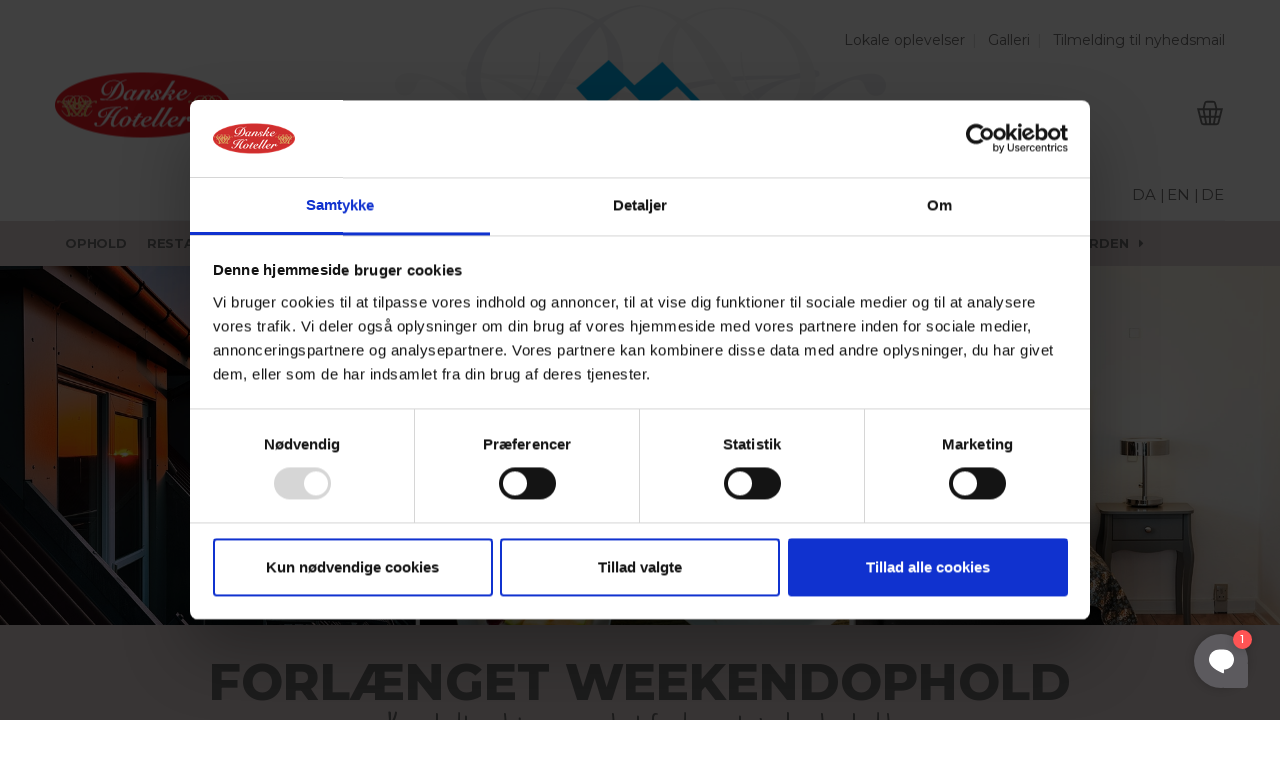

--- FILE ---
content_type: text/html; charset=utf-8
request_url: https://www.hotellimfjorden.dk/booking/vis/ophold/forlaenget-weekendophold-49/vis/
body_size: 15437
content:
<!DOCTYPE html>
<!--[if lt IE 10]><html class="no-js ie oldie" lang="da" dir="ltr"><![endif]--><!--[if IE 11]><html class="no-js ie ie11" lang="da" dir="ltr"><![endif]--><!--[if gt IE 11]><!--><html class="no-js ie"  lang="da" dir="ltr"><!--<![endif]-->
<html class="no-js"  lang="da" dir="ltr">
<head>
<meta charset="utf-8">
<!-- 
	=================================================================
	Site design and TYPO3 integration by IdeFA Gruppen - www.idefa.dk
	=================================================================

	This website is powered by TYPO3 - inspiring people to share!
	TYPO3 is a free open source Content Management Framework initially created by Kasper Skaarhoj and licensed under GNU/GPL.
	TYPO3 is copyright 1998-2018 of Kasper Skaarhoj. Extensions are copyright of their respective owners.
	Information and contribution at https://typo3.org/
-->


<title>Forlænget weekendophold</title>
<meta name="generator" content="TYPO3 CMS">
<meta name="viewport" content="width=device-width, initial-scale=1">
<meta name="robots" content="index,follow">
<meta name="google" content="notranslate">
<meta name="apple-mobile-web-app-capable" content="no">
<meta http-equiv="X-UA-Compatible" content="IE=edge">
<meta name="title" content="Forlænget weekendophold">
<meta name="description" content="Tag på et forlænget weekendophold og kom helt ned i gear. Vi forkæler jer med god mad i skønne omgivelser.
Med betagende udsigt udover Limfjorden, kort...">
<meta property="og:title" content="Forlænget weekendophold">
<meta property="og:image" content="/fileadmin/user_upload/Hotel_Limfjorden_Forlaenget-weekendophold_S2455925403_1024x768px.jpg">
<meta property="og:description" content="Tag på et forlænget weekendophold og kom helt ned i gear. Vi forkæler jer med god mad i skønne omgivelser.
Med betagende udsigt udover Limfjorden, kort...">
<meta property="og:url" content="http://www.hotellimfjorden.dk/booking/vis/ophold/forlaenget-weekendophold-49/vis/">
<meta property="og:type" content="website">

                <!-- Google Tag Manager -->
                <script>(function(w,d,s,l,i){w[l]=w[l]||[];w[l].push({'gtm.start':
                new Date().getTime(),event:'gtm.js'});var f=d.getElementsByTagName(s)[0],
                j=d.createElement(s),dl=l!='dataLayer'?'&l='+l:'';j.async=true;j.src=
                'https://www.googletagmanager.com/gtm.js?id='+i+dl;f.parentNode.insertBefore(j,f);
                })(window,document,'script','dataLayer','GTM-PL5LWX6');</script>
                <!-- End Google Tag Manager -->  <style>
    body{display: none;}
  </style>
   <style>
.collapse{display:none}.navbar-collapse{max-height:none}.navbar-collapse{overflow-x:visible;padding-right:15px;padding-left:15px;border-top:1px solid transparent;box-shadow:inset 0 1px 0 rgba(255,255,255,.1);-webkit-overflow-scrolling:touch}*{-webkit-box-sizing:border-box;-moz-box-sizing:border-box;box-sizing:border-box}#navbar{position:relative;z-index:1}.container>.navbar-header,.container-fluid>.navbar-header,.container>.navbar-collapse,.container-fluid>.navbar-collapse{margin-right:-15px;margin-left:-15px}.dropdown-menu li,.sub-menu li{font-size:0}.navbar-top{height:30px}.mobile-language-menu,.menu-collapser-1{display:none}.container{margin:0 auto}@media only screen and (min-width:768px){#navbar{width:100%;height:auto!important;float:left;padding-bottom:9px;overflow:hidden}.container{margin:0 auto;width:750px}}@media (min-width:992px){.container>.navbar-header,.container-fluid>.navbar-header,.container>.navbar-collapse,.container-fluid>.navbar-collapse{margin-right:0;margin-left:0}.navbar-fixed-top .navbar-collapse,.navbar-static-top .navbar-collapse,.navbar-fixed-bottom .navbar-collapse{padding-left:0;padding-right:0}.navbar-collapse.collapse{display:block!important;height:auto!important;padding-bottom:0;overflow:visible!important}.navbar-collapse{width:auto;border-top:0;box-shadow:none}.navbar-nav>li{float:left}.container{margin:0 auto;width:970px}}@media (min-width:1200px){.container{margin:0 auto;width:1170px}}
</style>			<meta name="facebook-domain-verification" content="hoz95lqcr2x83hdlvsbbnxk6slhk7r" />
	    <link href="https://fonts.googleapis.com/css?family=Montserrat:400,500,600,700,800,900" rel="stylesheet">
    <link href="https://fonts.googleapis.com/css?family=Just+Another+Hand" rel="stylesheet">
<style>
.package-top-image img, .package-top-image figure {
    width: 100% !important;
}
</style>  <script>
  window.initMap = function(){
    //...
  }
  </script>

<script>(function(w,d,u){w.readyQ=[];w.bindReadyQ=[];function p(x,y){if(x=="ready"){w.bindReadyQ.push(y);}else{w.readyQ.push(x);}};var a={ready:p,bind:p};w.$=w.jQuery=function(f){if(f===d||f===u){return a}else{p(f)}};})(window,document)</script>
</head>
<body id="body_id_4143" >

<!-- Google Tag Manager (noscript) --><noscript><iframe src="https://www.googletagmanager.com/ns.html?id=GTM-PL5LWX6" height="0" width="0" style="display:none;visibility:hidden"></iframe></noscript><!-- End Google Tag Manager (noscript) --><!--TYPO3SEARCH_begin--><style> body .search-banner-label{ background-color: !important; }</style> <style type="text/css"> /*.featured-image .backstretch , .featured-posts .fp-box:hover .backstretch{*/ .featured-posts .fp-box:hover .backstretch{ opacity:0.2 !important; } .item.fp-col .vm-middle .post-title { opacity: 1;color: #fff; } </style> <nav class="navbar navbar-static-top navbar-dark mega-menu-dark header-style-a navbar-sticky has-nav-menu"> <div class="container"> <div class="navbar-top clearfix"> <div class="navbar-top-left clearfix"> </div> <div class="navbar-top-right"> <div id="c73099" class="frame dsf-0"> <ul id="menu-top-bar-menu" class="navbar-top-menu test"> <li class="menu-item menu-item-type-post_type menu-item-object-page"> <a href="/om-hotel-limfjorden/lokale-oplevelser/">Lokale oplevelser</a> </li> <li class="menu-item menu-item-type-post_type menu-item-object-page"> <a href="/om-hotel-limfjorden/galleri/">Galleri</a> </li> <li class="menu-item menu-item-type-post_type menu-item-object-page"> <a href="/tilmelding-til-nyhedsmail/">Tilmelding til nyhedsmail</a> </li> </ul> </div> </div> </div> <div class="navbar-header"> <div class="navbar-bn visible-lg visible-md"> <div class="wyy-sc-ad"> </div> </div> <a class="navbar-logo" href="/"> <span class="big-logo logo-img logo-both logo-dark"> <img width="250" height="83" alt="IdeFA" src="/fileadmin/_processed_/1/4/csm_logo-hotel-limfjorden_bc10ca9150.png"> <br> <span class="mobile-payoff"> <div id="c78049" class="frame default " > <div id="c78041" class="frame default " > <h4 class="text-center"> EN DEL AF DANSKE HOTELLER A/S </h4> <h5 class="text-center"> - 27 HOTELLER RUNDT OM I DANMARK </h5> </div></div></span> </span> <span class="small-logo logo-img logo-both logo-light"> <img width="105" height="40" alt="IdeFA" src="/fileadmin/_processed_/7/2/csm_logo-hvid_21f79202ca.png"> <br> <span class="mobile-payoff"> <div id="c78049" class="frame default " > <div id="c78041" class="frame default " > <h4 class="text-center"> EN DEL AF DANSKE HOTELLER A/S </h4> <h5 class="text-center"> - 27 HOTELLER RUNDT OM I DANMARK </h5> </div></div> </span> </span> <img src="/typo3conf/ext/dh_redesign/Resources/Public/images/dh-logo.png" class="dh-logo-subpage" /> </a> <a href="/booking/kurv/" class="basket-icon"></a> <div class="dh-payoff-text"> <img src="/typo3conf/ext/dh_redesign/Resources/Public/images/dh-logo.png" class="dh-logo-subpage-mobile" /><span class="payoff-text notmobile"> <div id="c78049" class="frame default " > <div id="c78041" class="frame default " > <h4 class="text-center"> EN DEL AF DANSKE HOTELLER A/S </h4> <h5 class="text-center"> - 27 HOTELLER RUNDT OM I DANMARK </h5> </div></div></span></div> </div> <div class="clearfix"></div> <div class="new-language-menu"> <div class="desktop-language-menu"> <div id="c78023" class="frame default " > <!-- GTranslate: https://gtranslate.io/ --><a href="#" onclick="doGTranslate('da|da');return false;" title="Danish" class="gflag nturl" style="background-position:-700px -0px;">DA |</a><a href="#" onclick="doGTranslate('da|en');return false;" title="English" class="gflag nturl" style="background-position:-0px -0px;">EN |</a><a href="#" onclick="doGTranslate('da|de');return false;" title="German" class="gflag nturl" style="background-position:-300px -100px;">DE</a><style type="text/css"><!--a.gflag {vertical-align:middle;font-size:24px;padding:1px 1px;background-repeat:no-repeat;background-image:url(//gtranslate.net/flags/24.png);}a.gflag img {border:0;}a.gflag:hover {background-image:url(//gtranslate.net/flags/24a.png);}--></style><script type="text/javascript">/* <![CDATA[ */function doGTranslate(lang_pair) {if(lang_pair.value)lang_pair=lang_pair.value;if(lang_pair=='')return;var lang=lang_pair.split('|')[1];var plang=location.pathname.split('/')[1];if(plang.length !=2 && plang.toLowerCase() != 'zh-cn' && plang.toLowerCase() != 'zh-tw')plang='da';if(lang == 'da')location.href=location.protocol+'//'+location.host+location.pathname.replace('/'+plang+'/', '/')+location.search;else location.href=location.protocol+'//'+location.host+'/'+lang+location.pathname.replace('/'+plang+'/', '/')+location.search;}/* ]]> */</script></div> </div> <div class="menu-collapser-1"> <button aria-expanded="false" data-target="#navbar" data-toggle="collapse" class="navbar-toggle collapsed" type="button"> <span class="sr-only">Menu</span> <span class="fa fa-navicon"></span> </button><!-- .navbar-toggle --> </div> </div> <!-- .navbar-header --> <div id="navbar" class="navbar-collapse collapse"> <ul id="menu-main-navigation-menu" class="navbar-nav nav desktop-menu" style="background-color: #ffffff;"> <li class="menu-item menu-item-type-post_type menu-item-object-page menu-item-6037" data-subtitle=""><a href="/ophold/" class="parent_menu">Ophold</a></li><li class="menu-item menu-item-type-post_type menu-item-object-page menu-item-637" data-subtitle=""><a href="/restaurant/" class="parent_menu">Restaurant</a></li><li class="menu-item menu-item-type-post_type menu-item-object-page menu-item-636" data-subtitle=""><a href="/selskab/" class="parent_menu">Selskab</a></li><li class="menu-item-has-children menu-item menu-item-type-post_type menu-item-object-page menu-item-3690" data-subtitle=""><a href="/erhverv/" class="parent_menu">Erhverv</a><ul class="dropdown-menu "><li><a href="http://www.hotellimfjorden.dk/booking/vis/ophold/til-dig-paa-farten-ophold-1-1393/vis/">Erhvervsovernatning</a></li><li><a href="/erhverv/firmaaftaler/">Firmaaftaler</a></li><li><a href="/erhverv/konference/">Konference</a></li><li><a href="/erhverv/statens-indkoebsaftale-ski/">Statens indkøbsaftale (SKI)</a></li></ul></li><li class="menu-item menu-item-type-post_type menu-item-object-page menu-item-7260" data-subtitle=""><a href="/faciliteter/" class="parent_menu">Faciliteter</a></li><li class="menu-item menu-item-type-post_type menu-item-object-page menu-item-604" data-subtitle=""><a href="/arrangementer/" class="parent_menu">Arrangementer</a></li><li class="menu-item menu-item-type-post_type menu-item-object-page menu-item-6744" data-subtitle=""><a href="https://www.danske-hoteller.dk/dine-fordele/" class="parent_menu">Fordele &amp; bonus</a></li><li class="menu-item menu-item-type-post_type menu-item-object-page menu-item-6149" data-subtitle=""><a href="/gavekort/" class="parent_menu">Gavekort</a></li><li class="menu-item-has-children menu-item menu-item-type-post_type menu-item-object-page menu-item-628" data-subtitle=""><a href="/om-hotel-limfjorden/" class="parent_menu">Om Hotel Limfjorden</a><ul class="dropdown-menu "><li><a href="/om-hotel-limfjorden/praktisk-info/">Praktisk info</a></li><li><a href="/om-hotel-limfjorden/kontakt-os/">Kontakt os</a></li><li><a href="/om-hotel-limfjorden/find-vej/">Find vej</a></li><li><a href="https://www.danske-hoteller.dk/om-danske-hoteller/nyhedsmail/">Nyhedsmail</a></li><li><a href="/om-hotel-limfjorden/galleri/">Galleri</a></li><li><a href="/om-hotel-limfjorden/bistade-paa-hotellet/">Bistade på hotellet</a></li><li><a href="/om-hotel-limfjorden/green-key-certificeret-hotel/">Green Key certificeret hotel</a></li><li><a href="/om-hotel-limfjorden/se-videoklip/">Se videoklip</a></li><li><a href="/om-hotel-limfjorden/danske-hoteller/">Danske Hoteller</a></li><li><a href="/om-hotel-limfjorden/lokale-oplevelser/">Lokale oplevelser</a></li><li><a href="/om-hotel-limfjorden/grupper/">Grupper</a></li><li><a href="/om-hotel-limfjorden/greenfee-aftaler/">Greenfee aftaler</a></li><li><a href="/om-hotel-limfjorden/historien/">Historien</a></li><li><a href="/om-hotel-limfjorden/job-paa-hotellet/">Job på hotellet</a></li></ul></li><li class="search"><button class="btn btn-search" title="Search" aria-label="Søg"><span class="fa fa-search"></span></button></li> </ul> <ul class="slimmenu mobile-menu nav" style="background-color: #ffffff;"> <li><a href="/ophold/" class="parent_menu">Ophold</a></li><li><a href="/restaurant/" class="parent_menu">Restaurant</a></li><li><a href="/selskab/" class="parent_menu">Selskab</a></li><li><a href="/erhverv/" class="parent_menu">Erhverv</a><ul class="sub-menu"><li><a href="http://www.hotellimfjorden.dk/booking/vis/ophold/til-dig-paa-farten-ophold-1-1393/vis/">Erhvervsovernatning</a></li><li><a href="/erhverv/firmaaftaler/">Firmaaftaler</a></li><li><a href="/erhverv/konference/">Konference</a></li><li><a href="/erhverv/statens-indkoebsaftale-ski/">Statens indkøbsaftale (SKI)</a></li></ul></li><li><a href="/faciliteter/" class="parent_menu">Faciliteter</a></li><li><a href="/arrangementer/" class="parent_menu">Arrangementer</a></li><li><a href="https://www.danske-hoteller.dk/dine-fordele/" class="parent_menu">Fordele &amp; bonus</a></li><li><a href="/gavekort/" class="parent_menu">Gavekort</a></li><li><a href="/om-hotel-limfjorden/" class="parent_menu">Om Hotel Limfjorden</a><ul class="sub-menu"><li><a href="/om-hotel-limfjorden/praktisk-info/">Praktisk info</a></li><li><a href="/om-hotel-limfjorden/kontakt-os/">Kontakt os</a></li><li><a href="/om-hotel-limfjorden/find-vej/">Find vej</a></li><li><a href="https://www.danske-hoteller.dk/om-danske-hoteller/nyhedsmail/">Nyhedsmail</a></li><li><a href="/om-hotel-limfjorden/galleri/">Galleri</a></li><li><a href="/om-hotel-limfjorden/bistade-paa-hotellet/">Bistade på hotellet</a></li><li><a href="/om-hotel-limfjorden/green-key-certificeret-hotel/">Green Key certificeret hotel</a></li><li><a href="/om-hotel-limfjorden/se-videoklip/">Se videoklip</a></li><li><a href="/om-hotel-limfjorden/danske-hoteller/">Danske Hoteller</a></li><li><a href="/om-hotel-limfjorden/lokale-oplevelser/">Lokale oplevelser</a></li><li><a href="/om-hotel-limfjorden/grupper/">Grupper</a></li><li><a href="/om-hotel-limfjorden/greenfee-aftaler/">Greenfee aftaler</a></li><li><a href="/om-hotel-limfjorden/historien/">Historien</a></li><li><a href="/om-hotel-limfjorden/job-paa-hotellet/">Job på hotellet</a></li></ul></li> </ul> </div> <!-- .navbar-collapse --> </div> <!-- .container --> <div class="navbar-background"></div> </nav></nav><!-- .navbar --><div id="page-wrapper asdasd"><style>.sub-header{ padding-top: 60px; padding-bottom: 30px; margin-bottom: 60px !important;}</style> <style> .theme-background{ background-color: #e1d3d4 !important; } #menu-main-navigation-menu{ background-color: #e1d3d4 !important; } .navbar-background{ background-color: #e1d3d4 !important; } .powermail_form_20{ background-color: #e1d3d4 !important; } .sub-header{ background-color: #e1d3d4 !important; } .sidebar-inner .sidebar-minus{ background-color: #e1d3d4 !important; } .call-to-action-container{ background-color: #e1d3d4 !important; } .datepicker thead{ background-color: #e1d3d4 !important; } .select-items{ background-color: #e1d3d4 !important; } .booking-top{ background-color: #e1d3d4 !important; } ul.slimmenu li .sub-toggle.expanded, ul.slimmenu li ul li{ background-color: #e1d3d4 !important; } .addonContainer .addon.selected, .roomContainer .room.selected{ border: 1px solid #333 !important; background-color: #e1d3d4 !important; } @media screen and (max-width: 1024px) { .navbar-stuck > .container{ background-color: #e1d3d4 !important; } } @media screen and (max-width: 991px) { .navbar-stuck.navbar-dark, .navbar>.container{ background-color: #e1d3d4 !important; } .nav > li:hover > a, .nav > .current-menu-item > a, .nav > .menu-item-hover > a, .navbar-stuck.navbar-light, .navbar-stuck.navbar-dark, .navbar-fixed.navbar-light, .navbar-fixed.navbar-dark, .navbar-nav > li > .sub-menu, .navbar-nav > li > .dropdown-menu, .navbar-nav > li > .sub-menu > li .sub-menu, .navbar-nav > li > .dropdown-menu > li .dropdown-menu{ background-color: #e1d3d4 !important; } } </style> <div id="c36630" class="frame default " > 





<script type="application/ld+json">
    {
      "@context": "https://schema.org",
      "@type": "LodgingBusiness",
      "image": [
        "https:///fileadmin/"
       ],
      "sameAs": [
		

       ],
      "name": "",
      "address": {
        "@type": "PostalAddress",
        "streetAddress": "",
        "addressLocality": "",
        "addressRegion": "",
        "postalCode": "",
        "addressCountry": "DK"
      },
      "geo": {
        "@type": "GeoCoordinates",
        "latitude": ,
        "longitude": 
      },
      "url": "https://",
      "email": "",
      "telephone": "",
      "priceRange": "€€€€",
        "openingHoursSpecification": [
    {
          "@type": "OpeningHoursSpecification",
          "dayOfWeek": [
            "Monday",
            "Tuesday",
            "Wednesday",
            "Thursday",
            "Friday"
          ],
          "opens": "",
          "closes": ""
        },
        {
          "@type": "OpeningHoursSpecification",
          "dayOfWeek": [
            "Saturday",
            "Sunday"
          ],
          "opens": "",
          "closes": ""
        }
          ]
    }
    </script>

<div class="tx-idefa-spectraintegration">
	

  

  
      

<!-- og:title,canonical,og:image,og:description,og:site_name -->

<!-- SEO TAGS -->








<!-- SEO TAGS END -->


<!-- OWL SLIDER START -->

		<div class="package-top-image">
			
				


	
			
		
	
			
					
					
								
						
						
					
				
		




	
	
			
						<figure class="responsive notcropped"

						
							 data-media="/fileadmin/_processed_/2/a/csm_Hotel_Limfjorden_Forlaenget-weekendophold_topbillede_2500x700px_5debcf9178.jpg" 
						
							 data-media480="/fileadmin/_processed_/2/a/csm_Hotel_Limfjorden_Forlaenget-weekendophold_topbillede_2500x700px_6620df7b37.jpg" 
						
							 data-media768="/fileadmin/_processed_/2/a/csm_Hotel_Limfjorden_Forlaenget-weekendophold_topbillede_2500x700px_ea25d674b5.jpg" 
						
							 data-media992="/fileadmin/_processed_/2/a/csm_Hotel_Limfjorden_Forlaenget-weekendophold_topbillede_2500x700px_09ffb1b286.jpg" 
						
							 data-media1200="/fileadmin/_processed_/2/a/csm_Hotel_Limfjorden_Forlaenget-weekendophold_topbillede_2500x700px_5debcf9178.jpg" 
						
						title=""
						alt=""
						description=""
					>
						<img class="" src="/fileadmin/_processed_/2/a/csm_Hotel_Limfjorden_Forlaenget-weekendophold_topbillede_2500x700px_5debcf9178.jpg"/>
					<noscript>
						<img class="img-responsive  " src="/fileadmin/_processed_/2/a/csm_Hotel_Limfjorden_Forlaenget-weekendophold_topbillede_2500x700px_5debcf9178.jpg" alt="" title="" description="">
					</noscript>
				</figure>
				

		



			
	</div>
	
<!-- OWL SLIDER END -->



<div class="parallax col-md-12 booking-top">
	<div style="padding: 60px 0;" class="nobackground bookingbelt"  data-title="Forlænget weekendophold">
		<div class="container">
			<div class="sidebar-widget">
				<div class="widget-title title-no-padding text-center">
					
					<h2 class="arrow-subtitle ">
						Forlænget weekendophold
					</h2>
				</div>
				<h3 class="arrow-header">
					Kom helt ned i gear med et forlænget weekendophold
				</h3>
			</div>
			<div class="bookingbelt-description isonecolumn">  
				<div class="bookingbelt-col1">
					<p>
						<p>Tag på et forlænget weekendophold og kom helt ned i gear. Vi forkæler jer med god mad i skønne omgivelser.</p>
<p>Med betagende udsigt udover Limfjorden, kort afstand til&nbsp;Nationalpark Thy, Vesterhavet og&nbsp;vindmølle-testcenter Østerild&nbsp;er et&nbsp;weekendophold&nbsp;på Hotel Limfjorden i Thisted en gave til alle naturelskere.</p>
<p>Desuden byder Thisted på hyggelige shoppingmuligheder og aktiviteter, f.eks. et besøg på&nbsp;Thisted Bryghus.</p>
<p>Et forlænget weekendophold indeholder:</p>
<p>Fredag: </p><ul><li>2 retters menu/buffet</li><li>Overnatning i delt dobbeltværelse</li></ul><p>Lørdag: </p><ul><li>Dansk morgenbord </li><li>3 retters menu/buffet</li><li>Overnatning i delt dobbeltværelse</li></ul><p>Søndag: </p><ul><li>Dansk morgenbord</li></ul><p><strong>Pris:</strong><br />1 person pr. værelse: Fra kr. 1.775,-<br />2 personer i delt dobbeltværelse: Fra kr. 1.425,- pr. person</p>
					</p>
				</div>
				<div class="bookingbelt-col2">
					<p>
						
						
								<span class="ekstratekst"><p>Opgradering til værelse med udsigt: kr. 200,- pr. nat<br />Opgradering til værelse med terrasse: kr. 250,- pr. nat<br />Opgradering til suite på 2. sal med lille tagterrasse beliggende&nbsp;direkte mod fjorden: kr. 500,- pr. nat<br />Ønskes opgradering, kontaktes hotellet direkte.<br />Børn under 12 år halv pris, og børn under 4 år i forældrenes seng: gratis<br />Enkeltværelsestillæg (ved dobbeltværelse) pr. person pr. nat: kr. 350,- (allerede inkluderet - se ovenstående)&nbsp;<br />Kæledyrstillæg pr. kæledyr/hund pr. nat: kr. 200,- (oplys hotellet om evt. kæledyr ved booking)</p>
<hr />
<h3><p class=""><span class="cf0">OPTJEN FORDELE<br /></span>PÅ ALLE 27 HOTELLER &amp; KROER</p></h3>
<p>Bliv fordelsgæst! Gælder på alle online bookinger (på Danske Hoteller A/S' egne websites)&nbsp;samt køb af mad og drikke på hotellerne.</p>
<p><span class="cf0">Start med at optjene bonus nu:</span></p>
<p class="text-center"><a href="https://yulsn.danske-hoteller.dk/l/tilmelding01?utm_source=tillaegstekst&amp;utm_medium=website&amp;utm_campaign=startQ4_2024&amp;utm_id=dh_signups&amp;utm_term=bliv_fordelsgaest&amp;utm_content=jsh131124" target="_blank" class="btn-primary">Tilmeld dig som fordelsgæst her</a></p>
<p class="text-center">Gratis parkering og opladning af el-bil&nbsp;er mulig mod betaling</p>
<hr />
<p class="text-center">Vi tager ansvar for miljøet...&nbsp;og har som standard valgt ikke at rengøre værelser hver dag (under ophold på mere end 1 nat)&nbsp;<a href="/om-danske-hoteller/ansvar-for-miljoeet/" target="_blank" class="btn-default">Læs begrundelse og meget mere</a></p></span>
							
					<br>
					
					</p>
				</div>
			
<!-- MODAL START -->
<div class="modal fade" id="salesmodal" tabindex="-1" role="dialog" aria-labelledby="modalLabel" aria-hidden="true">
	<div class="modal-dialog  modal-dialog-centered" role="document" style="width: 50%;">
		<div class="modal-content">
			<div class="modal-header">
				<button type="button" class="close" data-dismiss="modal" aria-label="Close">
					<span class="button_text"> Luk vindue </span>
				</button>

			</div>
			<div class="modal-body">
				
				
			</div>
			<div class="modal-footer">
			
			</div>
		</div>
	</div>
</div>
<!-- MODAL END -->




			</div>
		</div>
	</div>
</div>

      





    
            <div class="spectra-search spectra-bookingform">
                <div class="container">
                    <form action="/booking/#mainbooking" id="bookingform" method="GET" class="hotelsearch ajaxinlinesubmit" data-scrollto="#mainbooking" data-negpixel="200" data-ajaxtarget="#c36630" data-autoscroll="top" data-scrollposition="toid" data-ajaxuri="/booking/?type=9080&no_cache=1&c=36630">
                        
                        
                        <input type="hidden" id="force_date" name="force_date" value="27-01-2026" />
                        <input type="hidden" id="force_days_count" name="force_days_count" value="2" />
                        <div class="row">
                            <div class="col-md-10">
                                <h2 class="booking-boks-header">ANGIV ANKOMST- OG AFREJSE DATO</h2>
                                <h3 class="booking-boks-subheader">SAMT ANTAL PERSONER OG EVT. RABATKODE</h3>
                            </div>
                            <div class="col-md-10">
                     
                                <div class="col-md-3  col-xs-12 arrival_parent">
                                    <span class="form_search_label">Ankomst</span>
                                    <input type="text" id="datearrival" readonly placeholder="Ankomst" name="arrival" value="25-01-2026" class="picker_arrival hasDatepicker">
                                </div>
                                <div class="col-md-3 col-xs-12 departure_parent">
                                    <span class="form_search_label">Afrejse</span>
                                    <input type="text" id="datedeparture" readonly placeholder="Afrejse" name="departure" value="27-01-2026" class="picker_departure hasDatepicker">
                                </div>
        
                                
                                                                    
                                                <!-- MH TEST -->                            
                                                <div class=" col-md-4 col-xs-12 rooms">
                                                    
                                                    
                                                            <span class="form_search_label">Værelser</span>
                                                            <div class="roominfo btn-info">
                                                                1 værelse, 
                                                                2 voksne
                                                                
                                                        </div>  
                                                        
                                                                   
                                                    <!-- room modal -->
                                                    <div class="modal fade" id="roommodal" tabindex="-1" role="dialog" aria-labelledby="roomModalTitle" aria-hidden="true">
                                                        <div class="modal-dialog modal-dialog-centered" role="document">
        
                                                        <div class="modal-content">
                                                            <span data-dismiss="modal" data-bs-dismiss="modal" class="multiroom-close"></span>
                                                            <div class="modal-header">
                                                            <h5 class="modal-title" id="roomModalTitle">Book flere værelser</h5>
                                                            <!--
                                                                <button type="button" class="close" data-dismiss="modal" aria-label="Close">
                                                                
                                                            </button> -->
                                                            </div>
                                                            <div class="modal-body">
                                                                
                                                         
                                                            
                                                                <div class="room row">
                                                                    <strong>Antal personer</strong>
                                                                    <div class="col-md-12 col-xs-12">
                                                                        <span class="form_search_label">Voksne</span>
                                                                
                                                                        <select name="room[0][adults]" class="adultsSelect niceselect" >
                                                                            <option value="" disabled>Voksne</option>
                                                                            
                                                                                <option value="1" >1</option>
                                                                            
                                                                                <option value="2"  selected>2</option>
                                                                            
                                                                                <option value="3" >3</option>
                                                                            
                                                                                <option value="4" >4</option>
                                                                            
                                                                        </select>
                                                                    </div>
        
                                                                
                                                                    <div class="col-md-12 col-xs-12">
                                                                        <span class="form_search_label">Børn</span>
                                                                        <select name="room[0][children]" class="childrenSelect niceselect" >
                                                                            <option value="" disabled>Børn</option>
                                                                            
                                                                                <option value="0"  selected>0</option>
                                                                            
                                                                                <option value="1" >1</option>
                                                                            
                                                                                <option value="2" >2</option>
                                                                            
                                                                                <option value="3" >3</option>
                                                                            
                                                                                <option value="4" >4</option>
                                                                            
                                                                                <option value="5" >5</option>
                                                                            
                                                                                <option value="6" >6</option>
                                                                            
                                                                        </select>
                                                                    </div>
                                                                    <div class="col-md-12 col-xs-12">
                                                                        <button type="button" class="btn-danger removeroom">Fjern</button>
                                                                    </div>
                                                                
                                                                </div>
                                                            
                                                            
                                                            </div>
                                                            <div class="modal-footer">
                                                                <button type="button" class="btn-success btn-block" id="addroom">Tilføj værelse</button>
                                                            <!-- <button type="button" class="btn btn-secondary" data-dismiss="modal">Luk</button> -->
                                                            <button type="submit" data-dismiss="modal"  data-bs-dismiss="modal" data-scrollto="#mainbooking" data-negpixel="100" class="btn btn-primary btn-block" id="multiroombtn" name="multiroom" value="1">Find værelser</button>
                                                            
                                                            </div>
                                                        </div>
                                                        </div>
                                                    </div>
                                                    <script>$(document).ready(function(){$(".niceselect").niceSelect();$('#addroom').on('click',function(){let $parent=$(this).parent().parent().find(".modal-body");let newElement=$parent.find('.room:last').clone(true);let AdultSelect=newElement.find('.adultsSelect');AdultSelect.attr('name',AdultSelect.attr('name').replace(/(\d+)/mg,function(match){return parseInt(match)+1;}));let childrenSelect=newElement.find('.childrenSelect');childrenSelect.attr('name',childrenSelect.attr('name').replace(/(\d+)/mg,function(match){return parseInt(match)+1;}));$parent.append(newElement);removeRooms();});$('.removeroom').on('click',function(){$(this).parents('.room').remove();});$('.roominfo').on('click',function(){$('#roommodal').modal();});$('#multiroombtn').on('click',function(){$('#roommodal').modal('toggle');});$('form[id^="bookingform"]').on('change','.room select',function(){removeRooms();});$('#forward_btn').on('click',function(event){if($('.room.row').length>1&&ajaxBookingUrl.length>0){event.preventDefault();event.stopPropagation();$.getJSON(ajaxBookingUrl,function(data){document.basketData=data;$('.room.row:first').remove();$('.room.row').parents('form').submit();});return;}});function removeRooms(){$('#room_items,#room-content,#addon_items,#room_bottom,.booking-carousel').remove();}
if(document.basketData&&document?.basketData?.['basket']?.['reservations']){$('#room_items h2:first').text($('#room_items h2:first').text()+' '+(document.basketData['basket']['reservations'].length+1));}});ajaxBasketUrl='/booking/kurv/?type=9082&no_cache=1';ajaxBookingUrl='/booking/kurv/?type=9082&no_cache=1&tx_idefaspectraintegration_basket%5Bpackage%5D=49&tx_idefaspectraintegration_basket%5Broom%5D=&tx_idefaspectraintegration_basket%5Bsearch%5D%5Broom%5D%5B0%5D%5Badults%5D=2&tx_idefaspectraintegration_basket%5Bsearch%5D%5Broom%5D%5B0%5D%5Bchildren%5D=0&tx_idefaspectraintegration_basket%5Bsearch%5D%5Badults%5D=2&tx_idefaspectraintegration_basket%5Bsearch%5D%5Bchildren%5D=0&tx_idefaspectraintegration_basket%5Bsearch%5D%5BhotelsFlat%5D=&tx_idefaspectraintegration_basket%5Bsearch%5D%5Bsearch%5D=&tx_idefaspectraintegration_basket%5Bsearch%5D%5Barrival%5D=25-01-2026&tx_idefaspectraintegration_basket%5Bsearch%5D%5Bdeparture%5D=27-01-2026&tx_idefaspectraintegration_basket%5Bsearch%5D%5Bcalendar%5D=&tx_idefaspectraintegration_basket%5Bsearch%5D%5Bpromocode%5D=&tx_idefaspectraintegration_basket%5Bsearch%5D%5BsingleCalMode%5D=&tx_idefaspectraintegration_basket%5Baction%5D=ajax&tx_idefaspectraintegration_basket%5Bcontroller%5D=Basket';</script>
                                                    <!-- room modal -->                        
                                                </div>
                                                <!-- MH TEST -->
                                            
                                       
                                                <div class="col-md-2 col-xs-12">
                                                    <span class="form_search_label">Rabat kode</span>
                                                    <input type="text" placeholder="" name="promocode" value="">
                                                </div>
                                      
                                    
        
                            
        
                                <div class="clearfix"></div>
                            </div>
                            <div class="col-md-2">
                                <div class="row pack-submit" style="text-align: center;">
                                    <input type="submit" class="btn-secondary distributor-open" value="Find værelser">
                                </div>
        
                        </div>
                        
        
                        
        
                        <div class="col-md-12 force_date_message">
                            <div class="alert alert-warning" role="alert">
                                Dette ophold <em>skal</em> bookes i 2 dage. Vi har tilladt os, at ændre afrejsedagen med 1 dag/dage.
                                <br/>
                                Tryk "Find værelser" for at finde værelser i dette interval.
                            </div>
                        </div>
                    </div>
        
        
                        <input type="hidden" name="tx_idefaspectraintegration_search[package]" value="49">
                        <input type="hidden" name="tx_idefaspectraintegration_search[action]" value="show">
                        <input type="hidden" name="tx_idefaspectraintegration_search[controller]" value="Package">
                    </form>
                </div>
            </div>
        
 



    
            <div class="main-booking-container noAutoLoadAnimation  selected" id="mainbooking">

                <div class="booking-container-left">
                    
                   <style>
                       .booking-carousel{
                            display: flex !important;
                            flex-wrap: wrap;
                            justify-content: center;               
                       }
                       .booking-carousel .bookingsudoitem{
                        margin:0;
                       }
                       .bookingitem.norooms.otherMonth,.bookingitem.otherMonth{
                            background-color: #e3e8df;
                       }
            
                       .bookingitem.header{
                            cursor: default;
                            pointer-events: none;sudo 
                       }
                       .booking-carousel > a {
                            outline: 1px solid #f3f3f3 !important;
                        }
                        .calendar {
                            display: flex;
                            flex-wrap: wrap;
                            justify-content: center;
                            min-height: 200px;
                        }
                        .bookingitem.norooms{
                            max-width: 100%;
                        }
                        .prevMonth,.nextMonth,.calendarTitle{
                            min-width: 33%;
                            cursor: pointer;
                            font-size: xxx-large;
                            line-height: 16px;
                            text-align: center;
                        }
                        .calendarTitle {
                            font-size: x-large;
                            line-height: normal;
                            
                        }
                        .bookingitem.error {
                            opacity: 0.3;
                        }
                        .bookingitem.loading span {
                            display: block;
                        }
                        .bookingitem.error span svg {
                            display:none;
                        }
            
                        .bookingitem.error span::after{
                            content: 'Status ukendt';
                        }            
                        /* .sk-loading{
                            display: none !important;
                        } */
                   </style>
                   <!-- <script>
                        document.getElementsByTagName('body')[0].classList.add('noAutoLoadAnimation');
                   </script> -->
                    <div class="container booking-carousel nr1" style="padding-left: 0; padding-right: 0; overflow:hidden;">
                        
                        
                                <span class="calendar-loading">
                                    <h3>Indlæser kalender</h3>
                                    <?xml version="1.0" encoding="utf-8"?>
                                        <svg xmlns="http://www.w3.org/2000/svg" xmlns:xlink="http://www.w3.org/1999/xlink" style="display: block; shape-rendering: auto;" width="200px" height="200px" viewBox="0 0 100 100" preserveAspectRatio="xMidYMid">
                                        <g transform="rotate(0 50 50)">
                                        <rect x="47" y="24" rx="3" ry="6" width="6" height="12" fill="#eb212d">
                                            <animate attributeName="opacity" values="1;0" keyTimes="0;1" dur="1s" begin="-0.9166666666666666s" repeatCount="indefinite"></animate>
                                        </rect>
                                        </g><g transform="rotate(30 50 50)">
                                        <rect x="47" y="24" rx="3" ry="6" width="6" height="12" fill="#eb212d">
                                            <animate attributeName="opacity" values="1;0" keyTimes="0;1" dur="1s" begin="-0.8333333333333334s" repeatCount="indefinite"></animate>
                                        </rect>
                                        </g><g transform="rotate(60 50 50)">
                                        <rect x="47" y="24" rx="3" ry="6" width="6" height="12" fill="#eb212d">
                                            <animate attributeName="opacity" values="1;0" keyTimes="0;1" dur="1s" begin="-0.75s" repeatCount="indefinite"></animate>
                                        </rect>
                                        </g><g transform="rotate(90 50 50)">
                                        <rect x="47" y="24" rx="3" ry="6" width="6" height="12" fill="#eb212d">
                                            <animate attributeName="opacity" values="1;0" keyTimes="0;1" dur="1s" begin="-0.6666666666666666s" repeatCount="indefinite"></animate>
                                        </rect>
                                        </g><g transform="rotate(120 50 50)">
                                        <rect x="47" y="24" rx="3" ry="6" width="6" height="12" fill="#eb212d">
                                            <animate attributeName="opacity" values="1;0" keyTimes="0;1" dur="1s" begin="-0.5833333333333334s" repeatCount="indefinite"></animate>
                                        </rect>
                                        </g><g transform="rotate(150 50 50)">
                                        <rect x="47" y="24" rx="3" ry="6" width="6" height="12" fill="#eb212d">
                                            <animate attributeName="opacity" values="1;0" keyTimes="0;1" dur="1s" begin="-0.5s" repeatCount="indefinite"></animate>
                                        </rect>
                                        </g><g transform="rotate(180 50 50)">
                                        <rect x="47" y="24" rx="3" ry="6" width="6" height="12" fill="#eb212d">
                                            <animate attributeName="opacity" values="1;0" keyTimes="0;1" dur="1s" begin="-0.4166666666666667s" repeatCount="indefinite"></animate>
                                        </rect>
                                        </g><g transform="rotate(210 50 50)">
                                        <rect x="47" y="24" rx="3" ry="6" width="6" height="12" fill="#eb212d">
                                            <animate attributeName="opacity" values="1;0" keyTimes="0;1" dur="1s" begin="-0.3333333333333333s" repeatCount="indefinite"></animate>
                                        </rect>
                                        </g><g transform="rotate(240 50 50)">
                                        <rect x="47" y="24" rx="3" ry="6" width="6" height="12" fill="#eb212d">
                                            <animate attributeName="opacity" values="1;0" keyTimes="0;1" dur="1s" begin="-0.25s" repeatCount="indefinite"></animate>
                                        </rect>
                                        </g><g transform="rotate(270 50 50)">
                                        <rect x="47" y="24" rx="3" ry="6" width="6" height="12" fill="#eb212d">
                                            <animate attributeName="opacity" values="1;0" keyTimes="0;1" dur="1s" begin="-0.16666666666666666s" repeatCount="indefinite"></animate>
                                        </rect>
                                        </g><g transform="rotate(300 50 50)">
                                        <rect x="47" y="24" rx="3" ry="6" width="6" height="12" fill="#eb212d">
                                            <animate attributeName="opacity" values="1;0" keyTimes="0;1" dur="1s" begin="-0.08333333333333333s" repeatCount="indefinite"></animate>
                                        </rect>
                                        </g><g transform="rotate(330 50 50)">
                                        <rect x="47" y="24" rx="3" ry="6" width="6" height="12" fill="#eb212d">
                                            <animate attributeName="opacity" values="1;0" keyTimes="0;1" dur="1s" begin="0s" repeatCount="indefinite"></animate>
                                        </rect>
                                        </g>
                                        <!-- [ldio] generated by https://loading.io/ --></svg>
                                </span>
                                <div class="calendar" id="bookcalendar" data-ajaxcontent="/booking/?type=9081&promocode=&tx_idefaspectraintegration_booking%5Baction%5D=ajax&tx_idefaspectraintegration_booking%5Bpackage%5D=49&tx_idefaspectraintegration_booking%5Bcontroller%5D=Package&adults=2&arrival=25-01-2026&children=0&departure=27-01-2026"></div>
                            
                    </div>
                
                </div>
                <div class="booking-container-right">
                    <div id="spectrastart" class="clearfix"></div>
            
            
                 
                    
                            
                        
              
            
                
            <div class="container" style="padding-bottom: 30px;" id="room_items">
            
            
            </div>
            <div class="" style="padding-left: 0; padding-right: 0;" id="room-content">
                
                    <span class="multiroom-alert alert alert-warning">
                        Du er i gang med at vælge værelse <span class="multiroom-current"></span> af <span class="multiroom-total"></span>
                    </span>
                
                <div class="roomContainer" id="roomcontent">
                    
                            
                                    
                                            <div class="container" style="padding-bottom: 30px;" id="addon_items">
                                                <div class="sidebar-widget">
                                                    <div class="widget-title title-no-padding text-center">
                                                        <h2 class="arrow-subtitle" style="margin-bottom: 10px !important; font-size: 40px !important;">Online booking ikke muligt <br />
				på den valgte dato</h2>
                                                    </div>
                                                </div>
                                                
                                                        <h3 class="arrow-header noarrow"> Det er ikke muligt at booke online på nuværende tidspunkt.<br />
				Kontakt os for booking og nærmere information på +45 9792 4011</h3>
                                                    
                                                <h3 class="arrow-header noarrow">eller..</h3> 
                                                <div class="picknewdate">&lt; Vælg ny dato i kalenderen</div>
                                            </div>
                                        
                                
            
            
                        
                </div>
                </div>
            </div>
            
        
    
    





</div>
<div class="container">
    <div class="divider">
        <hr>
    </div>
</div>


        
            
        
    


        <div class="container" id="room_bottom" style="text-align: center;padding-bottom: 150px;">
            
        
        
        </div>
    


    <script>
        window.dataLayer = window.dataLayer || [];
        var ga4SelectedItem=[];
        //
        ga4SelectedItem.push({
            item_name:"Forl\u00e6nget weekendophold",
            item_id:"FOWEE",
            affiliation:"Hotel Limfjorden",
            quantity:1,
            index:0,
            item_category:'Online køb'              
        });
        //
        dataLayer.push({ ecommerce: null });     
        dataLayer.push({//
            event: 'view_item',//            
            ecommerce: {
                item_list_name:'Online køb',
                currency: "DKK",
                items: ga4SelectedItem
            }
        });        
        
        document.querySelectorAll('.addToBasket').forEach(function(btn){
            btn.addEventListener('click',function(){
                dataLayer.push({ ecommerce: null }); 
                dataLayer.push({
                    event: 'add_to_cart',
                    ecommerce: {
                        affiliation: ga4SelectedItem[0].affiliation,
                        value: ga4SelectedItem[0].price,
                        tax: ga4SelectedItem[0].price*0.2,
                        shipping: 0.00,
                        currency: "DKK",
                        items: ga4SelectedItem
                    }
                });	                        
            });
        }); 

    </script>





    



	<div class="clearfix"></div>
</div></div><div class="container single-container"><div class="row-primary sidebar-none clearfix"><main id="main"><article class="post type-post status-publish format-standard has-post-thumbnail hentry category-featured-posts"><section class="post-content"></section></article></main></div></div><div class="call-to-action-container"></div><footer class="footer footer-dark ss-window" style="background-color: #ffffff;"><div class="row footer-sidebars"><div class="f-col col-md-12"><div class="footer-widget widget_text" id="text-4"> <div id="c63568" class="frame default " ><div class="parallax col-md-12 footer-first no_padding"><div style="padding: 60px 0; background-color: #3a3a39; color:#706e6e;" class="nobackground"><div class=""> <div id="c63567" class="frame default " ><div class="container"><div class=" col-md-12 "><div class="row"> <div id="c63566" class="frame default " ><div class="posts-box"><div class="posts-wrapper row"><div class="col-xs-12 col-sm-6 col-md-4 "> <div id="c63564" class="frame default " > <div class="sidebar-widget"> <div class="widget-title "> <h2> Kontakt </h2> </div> </div> </div> <div id="c63565" class="frame default " > <p>Hotel Limfjorden <br />Simons Bakke 39 <br />DK-7700 Thisted<br />Tlf.: +45 9792 4011 <br />E-mail: <a href="javascript:linkTo_UnCryptMailto('jxfiql7fkcl(Xelqbiifjcgloabk+ah');">info@hotellimfjorden.dk</a></p></div> <div id="c64124" class="frame default " > <div id="c64115" class="frame default " > <p> En del af:</p> <div class="row" data-equalheight="container"> <div class="col-md-12 textpic" data-equalheight="item"> <figure class="image"> <a href="http://www.danske-hoteller.dk" target="_blank"> <figure class="responsive" data-media480="/fileadmin/_processed_/4/c/csm_logo-danske-hoteller_187dd20843.png" data-media768="/fileadmin/_processed_/4/c/csm_logo-danske-hoteller_e853056814.png" data-media992="/fileadmin/_processed_/4/c/csm_logo-danske-hoteller_d79a50d218.png" data-media1200="/fileadmin/_processed_/4/c/csm_logo-danske-hoteller_2b9727a504.png" data-media="/fileadmin/_processed_/4/c/csm_logo-danske-hoteller_187dd20843.png" ><img class="" src="/fileadmin/_processed_/4/c/csm_logo-danske-hoteller_187dd20843.png" loading="lazy" alt=""/><noscript><img loading="lazy" class="img-responsive " src="/fileadmin/_processed_/4/c/csm_logo-danske-hoteller_187dd20843.png" alt="" title="" description=""></noscript></figure> </a> <figcaption class="caption"> </figcaption></figure> </div> </div></div></div></div><div class="col-xs-12 col-sm-6 col-md-4 "> <div id="c63562" class="frame default " > <div class="sidebar-widget"> <div class="widget-title "> <h2> Links </h2> </div> </div> </div><div id="c63563" class="frame dsf-0"> <ul id="menu-top-bar-menu" class="navbar-top-menu test"> <li class="menu-item menu-item-type-post_type menu-item-object-page"> <a href="/om-hotel-limfjorden/praktisk-info/">Praktisk info</a> </li> <li class="menu-item menu-item-type-post_type menu-item-object-page"> <a href="/information/generelle-bestemmelser/">Generelle bestemmelser</a> </li> <li class="menu-item menu-item-type-post_type menu-item-object-page"> <a href="/om-hotel-limfjorden/job-paa-hotellet/">Job på hotellet</a> </li> <li class="menu-item menu-item-type-post_type menu-item-object-page"> <a href="/information/persondatapolitik/">Persondatapolitik</a> </li> <li class="menu-item menu-item-type-post_type menu-item-object-page"> <a href="/information/cookiepolitik/">Cookiepolitik</a> </li> <li class="menu-item menu-item-type-post_type menu-item-object-page"> <a href="/om-hotel-limfjorden/danske-hoteller/">Danske Hoteller</a> </li> </ul> </div></div><div class="col-xs-12 col-sm-12 col-md-4 "> <div id="c63559" class="frame default " > <div class="sidebar-widget"> <div class="widget-title "> <h2> Find os </h2> </div> </div> </div> <div id="c63560" class="frame default " > <iframe src="https://www.google.com/maps/embed?pb=!1m18!1m12!1m3!1d2176.300370552728!2d8.65776295181657!3d56.94365490689077!2m3!1f0!2f0!3f0!3m2!1i1024!2i768!4f13.1!3m3!1m2!1s0x464998516e5c8a9b%3A0xc1b2293f74b3a3ee!2sHotel%20Limfjorden!5e0!3m2!1sda!2sdk!4v1568288196524!5m2!1sda!2sdk" width="100%" height="250" frameborder="0" style="border:0;" allowfullscreen=""></iframe></div></div></div></div></div></div></div></div><div class="clearfix"></div></div></div></div></div><div class="clearfix"></div></div> <div id="c63569" class="frame default " > <div id="c62118" class="frame default " ><div class="parallax col-md-12 footer-second no_padding"><div style="padding: 60px 0; background-color: #2f2f2d; color:#706e6e;" class="nobackground"><div class=""> <div id="c62128" class="frame default " ><div class="container"><div class=" col-md-12 "><div class="row"> <div id="c62130" class="frame default " > <div class="sidebar-widget"> <div class="widget-title text-center"> <h2> Vores hoteller og kategorier </h2> </div> </div> </div> <div id="c62127" class="frame default " ><div class="posts-box"><div class="posts-wrapper row"><div class="col-xs-12 col-sm-6 col-md-3 footer-category-one"> <div id="c62132" class="frame default " > <div class="sidebar-widget"> <div class="widget-title widget-small-title text-center"> <h3> Oplevelser </h3> </div> </div> <h4 class="text-center"> Nærområde og oplevelser </h4> </div> <div id="c62131" class="frame default " > <ul><li><a href="https://www.hotel-vildbjerg.dk/" target="_blank">Hotel Vildbjerg</a></li><li><a href="https://www.hotelfalken.dk/" target="_blank">Hotel Falken</a>, Videbæk</li><li><a href="https://www.hjallerupkro.dk/" target="_blank">Hotel Hjallerup Kro</a></li><li><a href="https://www.dronninglundhotel.dk/" target="_blank">Dronninglund Hotel</a></li><li><a href="https://www.hotel-lynggaarden.dk/" target="_blank">Hotel Lynggården</a>, Garni Hotel, Herning</li><li><a href="https://www.hotelphonix.dk/" target="_blank">Hotel Phønix</a>, Garni Hotel, Brønderslev</li></ul></div></div><div class="col-xs-12 col-sm-6 col-md-3 footer-category-two"> <div id="c62134" class="frame default " > <div class="sidebar-widget"> <div class="widget-title widget-small-title text-center"> <h3> Vandkanten </h3> </div> </div> <h4 class="text-center"> Gastronomi og naturen </h4> </div> <div id="c62133" class="frame default " > <ul><li><a href="https://www.soparken.dk/" target="_blank">Hotel Søparken</a>, Aabybro</li><li><a href="http://hotel-marina.dk" target="_blank">Hotel Marina</a>, Grenaa</li><li><a href="https://www.jmstrand.dk/" target="_blank">Hotel Juelsminde Strand</a></li><li><a href="https://www.hotelnorden.dk/" target="_blank">Hotel Norden</a>, Haderslev</li><li><a href="http://nhhus.dk/" target="_blank">Hotel Nørherredhus</a>, Nordborg</li></ul></div></div><div class="col-xs-12 col-sm-6 col-md-3 footer-category-three"> <div id="c62136" class="frame default " > <div class="sidebar-widget"> <div class="widget-title widget-small-title text-center"> <h3> Klassisk </h3> </div> </div> <h4 class="text-center"> Gastronomi, byerne, naturen, underholdning </h4> </div> <div id="c62135" class="frame default " > <ul><li><a href="https://www.aarslevkro.dk/" target="_blank">Hotel Årslev Kro</a>, Brabrand</li><li><a href="https://www.hotel-medi.dk/" target="_blank">Hotel Medi</a>, Ikast</li><li><a href="https://www.oestergaardshotel.dk/" target="_blank">Østergaards Hotel</a>, Herning</li><li><a href="https://www.menstrupkro.dk/" target="_blank">Hotel Menstrup Kro</a>, Næstved</li><li><a href="https://www.vissenbjergstorkro.dk/" target="_blank">Hotel Vissenbjerg Storkro</a></li><li><a href="https://www.hotelansgar.dk/" target="_blank">Hotel Ansgar</a>, Garni Hotel, Esbjerg</li><li><a href="https://www.postgaarden.dk/" target="_blank">Hotel Postgaarden</a>, Fredericia</li><li><a href="https://www.hotelbymosehegn.dk/" target="_blank">Hotel Bymose Hegn</a>, Helsinge</li><li><a href="http://hotelpejsegaarden.dk/" target="_blank">Hotel Pejsegaarden</a>, Brædstrup</li></ul></div></div><div class="col-xs-12 col-sm-6 col-md-3 footer-category-four"> <div id="c62138" class="frame default " > <div class="sidebar-widget"> <div class="widget-title widget-small-title text-center"> <h3> Forkælelse </h3> </div> </div> <h4 class="text-center"> Helstøbt gastronomisk oplevelse </h4> </div> <div id="c62137" class="frame default " > <ul><li><a href="https://hotelkirstine.dk/" target="_blank">Hotel Kirstine</a>, Næstved - NYHED!</li><li><a href="https://www.hoteldagmar.dk/" target="_blank">Hotel Dagmar</a>, Ribe</li><li><a href="https://www.golfhotelviborg.dk/" target="_blank">Golf Hotel Viborg</a></li><li><a href="https://www.hotelringkobing.dk/" target="_blank">Hotel Ringkøbing</a></li><li><a href="https://www.hotelvinhuset.dk/" target="_blank">Hotel Vinhuset</a>, Næstved</li><li><a href="https://www.krybily.dk/" target="_blank">Hotel Kryb i Ly Kro</a>, Fredericia</li><li><a href="https://www.hotellimfjorden.dk/" target="_blank">Hotel Limfjorden</a>, Thisted</li></ul></div></div></div></div></div></div></div></div><div class="clearfix"></div></div></div></div></div><div class="clearfix"></div></div></div> <div id="c63573" class="frame default " ><div class="parallax col-md-12 footer-grid-three no_padding"><div style="padding: 60px 0; background-color: #2f2f2d; color:#706e6e;" class="nobackground"><div class="container"> <div id="c63571" class="frame default " ><div class=""><div class=" col-md-12 "><div class="row"> <div class="social-icons-footer"> <div id="c63570" class="frame s300 " > <div class="image-center image-above"> <div class="row" data-equalheight="container"> <div class="col-md-2 col-sm-3 col-xs-4" data-equalheight="item"> <figure class="image"> <a href="https://www.facebook.com/hotellimfjorden.dk" target="_blank"> <figure class="responsive" data-media480="/fileadmin/_processed_/9/d/csm_fb_556fdb4b9e.png" data-media768="/fileadmin/_processed_/9/d/csm_fb_9f4b8738e4.png" data-media992="/fileadmin/_processed_/9/d/csm_fb_edcfdf3c96.png" data-media1200="/fileadmin/_processed_/9/d/csm_fb_96b1f32a24.png" data-media="/fileadmin/_processed_/9/d/csm_fb_556fdb4b9e.png" alt="Facebook"><img class="" src="/fileadmin/_processed_/9/d/csm_fb_556fdb4b9e.png" loading="lazy" alt="Facebook"/><noscript><img loading="lazy" class="img-responsive " src="/fileadmin/_processed_/9/d/csm_fb_556fdb4b9e.png" alt="Facebook" title="" description=""></noscript></figure> </a> <figcaption class="caption"> </figcaption></figure> </div> <div class="col-md-2 col-sm-3 col-xs-4" data-equalheight="item"> <figure class="image"> <a href="https://www.instagram.com/hotellimfjorden/"> <figure class="responsive" data-media480="/fileadmin/_processed_/4/c/csm_insta_b63f70f0f3.png" data-media768="/fileadmin/_processed_/4/c/csm_insta_056eb053d9.png" data-media992="/fileadmin/_processed_/4/c/csm_insta_b3ad2d37e3.png" data-media1200="/fileadmin/_processed_/4/c/csm_insta_c45ae4348c.png" data-media="/fileadmin/_processed_/4/c/csm_insta_b63f70f0f3.png" alt="Instagram"><img class="" src="/fileadmin/_processed_/4/c/csm_insta_b63f70f0f3.png" loading="lazy" alt="Instagram"/><noscript><img loading="lazy" class="img-responsive " src="/fileadmin/_processed_/4/c/csm_insta_b63f70f0f3.png" alt="Instagram" title="" description=""></noscript></figure> </a> <figcaption class="caption"> </figcaption></figure> </div> <div class="col-md-2 col-sm-3 col-xs-4" data-equalheight="item"> <figure class="image"> <a href="https://www.youtube.com/channel/UCMYfnmyY13BN6xn1O5t7D2A" target="_blank"> <figure class="responsive" data-media480="/fileadmin/_processed_/a/c/csm_youtube_cc35d99d87.png" data-media768="/fileadmin/_processed_/a/c/csm_youtube_c4059977bf.png" data-media992="/fileadmin/_processed_/a/c/csm_youtube_2451a54aa2.png" data-media1200="/fileadmin/_processed_/a/c/csm_youtube_c3fb8f0de6.png" data-media="/fileadmin/_processed_/a/c/csm_youtube_cc35d99d87.png" alt="Youtube"><img class="" src="/fileadmin/_processed_/a/c/csm_youtube_cc35d99d87.png" loading="lazy" alt="Youtube"/><noscript><img loading="lazy" class="img-responsive " src="/fileadmin/_processed_/a/c/csm_youtube_cc35d99d87.png" alt="Youtube" title="" description=""></noscript></figure> </a> <figcaption class="caption"> </figcaption></figure> </div> <div class="col-md-2 col-sm-3 col-xs-4" data-equalheight="item"> <figure class="image"> <a href="https://www.linkedin.com/company/hotel-limfjorden/"> <figure class="responsive" data-media480="/fileadmin/_processed_/6/e/csm_linked_6529810f2a.png" data-media768="/fileadmin/_processed_/6/e/csm_linked_5030df091b.png" data-media992="/fileadmin/_processed_/6/e/csm_linked_d610a4bf32.png" data-media1200="/fileadmin/_processed_/6/e/csm_linked_de2504cb68.png" data-media="/fileadmin/_processed_/6/e/csm_linked_6529810f2a.png" alt="LinkedIn"><img class="" src="/fileadmin/_processed_/6/e/csm_linked_6529810f2a.png" loading="lazy" alt="LinkedIn"/><noscript><img loading="lazy" class="img-responsive " src="/fileadmin/_processed_/6/e/csm_linked_6529810f2a.png" alt="LinkedIn" title="" description=""></noscript></figure> </a> <figcaption class="caption"> </figcaption></figure> </div> <div class="col-md-2 col-sm-3 col-xs-4" data-equalheight="item"> <figure class="image"> <a href="https://www.findsmiley.dk/27984" target="_blank"> <figure class="responsive" data-media480="/fileadmin/_processed_/9/1/csm_rapport_6157e00a6c.png" data-media768="/fileadmin/_processed_/9/1/csm_rapport_e79ac1232f.png" data-media992="/fileadmin/_processed_/9/1/csm_rapport_a448d353da.png" data-media1200="/fileadmin/_processed_/9/1/csm_rapport_8402f439f6.png" data-media="/fileadmin/_processed_/9/1/csm_rapport_6157e00a6c.png" alt="Kontrolrapport"><img class="" src="/fileadmin/_processed_/9/1/csm_rapport_6157e00a6c.png" loading="lazy" alt="Kontrolrapport"/><noscript><img loading="lazy" class="img-responsive " src="/fileadmin/_processed_/9/1/csm_rapport_6157e00a6c.png" alt="Kontrolrapport" title="" description=""></noscript></figure> </a> <figcaption class="caption"> </figcaption></figure> </div> </div> </div></div></div></div></div></div><div class="clearfix"></div></div> <div id="c63572" class="frame default " > <p class="text-center"><br />Hotel Limfjorden | Simons Bakke 39 | DK 7700 Thisted | Tlf.: +45 9792 4011&nbsp;</p><p class="text-center">E-mail: <a href="javascript:linkTo_UnCryptMailto('jxfiql7fkclXelqbiifjcgloabk+ah');">info@<span style="display:none;">slet-dette.</span>hotellimfjorden.dk</a> | <a href="http://www.hotellimfjorden.dk" target="_blank">www.hotellimfjorden.dk</a></p></div></div></div></div><div class="clearfix"></div></div></div></div></div><!-- .container --></footer></div></div><div style="display: none;" class="search-form-full"><form action="/soeg/?tx_indexedsearch_pi2%5Baction%5D=search&tx_indexedsearch_pi2%5Bcontroller%5D=Search" method="post" id="indexedsearch" name="search"><div class="search-form-inner"><div class="wyy-sc-close"><span class="wyy-ic">×</span><span class="wyy-text">Close</span></div><div class="input-group"><span class="input-group-addon" id="searchAddon1"><span class="fa fa-search"></span></span><input name="tx_indexedsearch_pi2[search][sword]" value="" id="inputText" placeholder="SØG..." class="form-control search-field" autocomplete="off" aria-label="Søg" type="text" size="22"/><span class="input-group-btn"><input type="submit" name="button" value="S&Oslash;G" aria-label="Foretag søgning" class="button btn-search-text" /><input type="hidden" name="tx_indexedsearch[sections]" value="0" /></form></div><input type="hidden" value="" id="paraLogoStyle" /><input type="hidden" value="1" id="showLabels" /></div><!--TYPO3SEARCH_end-->
<!--css-->

<link rel="stylesheet" type="text/css" href="//fonts.googleapis.com/css?family=Montserrat:400,700&amp;display=swap" media="all">
<link rel="stylesheet" type="text/css" href="/typo3temp/compressor/merged-82df15bd8dcb97a52bfa7eef716f5ece-f02ae14747cf89308492049a22831229.css?1767771834" media="all">

<!--js-->


<script src="/typo3temp/compressor/merged-88cf03c9071739b6a21c7c9e0d21cc8e-b1a76d03f8680d9e8cecc929e94de283.js?1706193549" type="text/javascript" async="async"></script>

<script src="/typo3temp/compressor/merged-242bb5998b59a694e33c3ef284e04af0-73b57ad432defd9b4fe0174c666d28a3.js?1747903336" type="text/javascript" async="async"></script>
<script src="/typo3conf/ext/idefa_spectraintegration/Resources/Public/js/ajaxinlineload.js?1755002292" type="text/javascript" async="async"></script>
<script src="https://cdn.idefahost.dk/min/_=eJzLKtZPLC3JLylKTM52D_HVyyoGAEJ3Bs4" type="text/javascript" async="async"></script>



<script src="/typo3temp/compressor/merged-b155f32befd7f5c2314088b5a17df6d0-0b0545a6e86e245543d869db6fe996bf.js?1706193544" type="text/javascript"></script>



<script type="text/javascript">
/*<![CDATA[*/
/*_scriptCode*/
function decryptCharcode(n,start,end,offset){n=n+offset;if(offset>0&&n>end){n=start+(n-end-1);}else if(offset<0&&n<start){n=end-(start-n-1);}
return String.fromCharCode(n);}
function decryptString(enc,offset){var dec="";var len=enc.length;for(var i=0;i<len;i++){var n=enc.charCodeAt(i);if(n>=0x2B&&n<=0x3A){dec+=decryptCharcode(n,0x2B,0x3A,offset);}else if(n>=0x40&&n<=0x5A){dec+=decryptCharcode(n,0x40,0x5A,offset);}else if(n>=0x61&&n<=0x7A){dec+=decryptCharcode(n,0x61,0x7A,offset);}else{dec+=enc.charAt(i);}}
return dec;}
function linkTo_UnCryptMailto(s){location.href=decryptString(s,3);}
/*]]>*/
</script>


<script>(g=>{var h,a,k,p="The Google Maps JavaScript API",c="google",l="importLibrary",q="__ib__",m=document,b=window;b=b[c]||(b[c]={});var d=b.maps||(b.maps={}),r=new Set,e=new URLSearchParams,u=()=>h||(h=new Promise(async(f,n)=>{await (a=m.createElement("script"));e.set("libraries",[...r]+"");for(k in g)e.set(k.replace(/[A-Z]/g,t=>"_"+t[0].toLowerCase()),g[k]);e.set("callback",c+".maps."+q);a.src=`https://maps.${c}apis.com/maps/api/js?`+e;d[q]=f;a.onerror=()=>h=n(Error(p+" could not load."));a.nonce=m.querySelector("script[nonce]")?.nonce||"";m.head.append(a)}));d[l]?console.warn(p+" only loads once. Ignoring:",g):d[l]=(f,...n)=>r.add(f)&&u().then(()=>d[l](f,...n))})({key: "AIzaSyBE4qqneDc594Q7uubWbTyLQE_FtyWo6A4", v: "weekly"});</script><script type="module" src="/typo3conf/ext/idefa_spectraintegration/Resources/Public/js/script.module.js?v=1"></script>
    <script type="text/javascript">
    var onloadCallback = function() {
     grecaptcha.render('html_element', {
          'sitekey' : '6LdmiRsqAAAAAMZ_a0lRe31ilPqZihnnxJ07aPdJ'
        });  
    };
    </script>
    <script src="https://www.google.com/recaptcha/api.js?onload=onloadCallback&render=explicit"
    async defer>
  </script>

</body>
</html>

--- FILE ---
content_type: application/x-javascript; charset=utf-8
request_url: https://cdn.idefahost.dk/min/_=eJzLKtbPzCsuSUwvSszVzyosTS2q1IML6BnrGellFQMAAy4NYg?_=1769371909297
body_size: 1692
content:
(function(d){var r="640x640";500>jQuery(window).width()&&(r="240x240");var f={update:function(){return this.each(function(){var b=d(this),a=b.data("instagram_gallery"),c=this.instagram;if(void 0!=a){void 0==c&&(c=this.instagram=(new Date).getTime());b.html('<div class="instagram-loading"></div>');var g=a.user.split(",").concat(a.id.split(",").concat(a.tag.split(","))).join(",");g={req:g,count:a.count};1==a.live&&(g.live=1);d.post("//cdn.idefahost.dk/js/instagram/",g,function(e){d.each(e.media.nodes,
function(){f.croptext(this.caption);var p=this.thumbnail_src,t="https://www.instagram.com/p/"+this.code+"/",m=d("<div>").append(d(a.template)),h=d("<div>").append(d(a.dataCaptionTemplate)),u={};if(p&&(d.each(this.thumbnail_resources,function(){u[this.config_width]=this.src}),0==d("#"+m.find(".photo").attr("id")+this.id+c).length)){if(null==this.caption)h.html("");else{h.find(".captiontext").html(f.croptext(this.caption,a.caption_length)).end();if(e.users&&e.users[this.owner.id]){var q=e.users[this.owner.id],
l=!1;e.raw[q]&&e.raw[q].user&&(l=e.raw[q].user,h.find(".from_profile_picture").attr("src",l.profile_pic_url).end().find(".from_full_name").html(l.full_name).end().find(".from_username").html(l.username).end().find(".instagramurl").attr("href","https://instagram.com/"+l.username+"/").end())}h=h.children()}m.find(".photo").attr("id",m.find(".photo").attr("id")+this.id+c).end().find(".fullresurl").data("caption",h).attr("href",this.display_src||this.display_url).attr("title",f.croptext(this.caption)).end().find("figure.responsive").each(function(){var v=
jQuery(this);jQuery.each(v.data(),function(w,x){if(x&&0===w.indexOf("media")){var k=x.split("x"),y=!1;if(!k.length||!k[0])return!0;k=parseInt(k[0]);jQuery.each(u,function(n,z){y=z;n=parseInt(n);if(n==k||n>k)return!1});v.data(w,y)}})}).end().find(".cropurl").data("caption",h).attr("href",p).attr("title",f.croptext(this.caption)).end().find(".previewurl").attr("src",p).end().find(".captionlink").attr("href",t).end().find(".captiontext").html(f.croptext(this.caption,a.caption_length)).end().find(".instagramurl").attr("href",
t).end().find(".autosort").data("tstamp",this.date);b.append(m.children())}})},"json").always(function(){d(".instagram-loading",b).remove();d.isFunction(a.on_complete)&&a.on_complete.call()});0!=a.timeout&&0<a.timeout&&b.instagram_gallery("slide")}})},slide:function(b){return this.each(function(){var a=d(this),c=a.data("instagram_gallery");if(void 0!=c&&!(0<a.find(".instagram-loading").length)){var g=a.children(".active"),e=a.children(".active").next();a.children().removeClass("active");0==g.length?
a.children().first().addClass("active"):(e.addClass("active"),g[c.effect](c.speed));0!=c.timeout&&0<c.timeout&&a.data("instagram_gallery-Timeout",window.setTimeout(function(){a.instagram_gallery("slide")},c.timeout));d.isFunction(c.on_slide)&&c.on_slide.call()}})},stringbool:function(b){return b?"true":"false"},croptext:function(b,a,c){a=a||0;c=c||"&hellip;";text=jQuery("<div>").append(b&&b.text?b.text:b).text();return 0<a&&a<text.length?text.substring(0,a)+c:text},init:function(b){var a={user:"",
id:"",tag:"",access_token:"",count:15,timeout:!1,squarecrop:!0,speed:400,effect:"slideDown",avatar_size:"low_resolution",image_size:r,caption_length:200,template:'<li id="photo-" class="photo autosort"><a data-lightbox="instagram-photos" class="cropurl" data-caption=""><img class="previewurl"/></a><div class="caption"><a href="#" class="captionlink" target="_blank"><span class="captiontext"></span></a></div></li>',dataCaptionTemplate:'<a target="_blank" class="instagramurl"><table><tr><td><img class="from_profile_picture"/></td><td><b class="from_full_name"></b><br/>@<span class="from_username"></span></td></tr><tr><td colspan="2"><span class="captiontext"></span></td></tr></table></a>',
on_complete:null,on_slide:null};return this.each(function(){var c=d(this);d.extend(a,c.data("instagram_gallery"),b);switch(a.avatar_size){case "thumbnail":a.avatar_size="150x150";break;case "low_resolution":a.avatar_size="306x306";break;case "standard_resolution":a.avatar_size="612x612";break;case "large_resolution":a.avatar_size="1080x1080"}window.clearTimeout(c.data("instagram_gallery-Timeout"));c.data("instagram_gallery",a).removeData("instagram_gallery-Timeout").instagram_gallery("update")})}};
d.fn.instagram_gallery=function(b){return f[b]?f[b].apply(this,Array.prototype.slice.call(arguments,1)):"object"!==typeof b&&b?(d.error("$.instagram_gallery does not support the method "+b),this):f.init.apply(this,arguments)}})(jQuery);

--- FILE ---
content_type: application/x-javascript; charset=utf-8
request_url: https://cdn.idefahost.dk/min/_=eJzLKtZPLC3JLylKTM52D_HVyyoGAEJ3Bs4
body_size: 325
content:
jQuery(document).ready(function(c){document.track=function(a,b){dataLayer.push({event:"autoTrack",Page:jQuery("title").text(),eventName:a,data:b})};jQuery("a").filter(function(){return this.hostname&&this.hostname!==location.hostname}).on("click.autotrack",function(a){document.track("External",this.href)});jQuery('a[href^="mailto:"]').on("click.autotrack",function(){document.track("Mail",this.href.replace("mailto:",""))});jQuery('a[href^="tel:"]').on("click.autotrack",function(){document.track("Phone",
this.href.replace("tel:",""))});jQuery('a[href^="javascript:linkTo_UnCryptMailto"]').on("click.autotrack",function(){var a=document.sPEA||1;document.track("Mail",decryptString(this.href.replace("javascript:","").replace("linkTo_UnCryptMailto('","").replace("');",""),-1*a).substr(7))});jQuery('a[href*=".pdf"],a[href*=".zip"],a[href*=".tar.gz"],a[href*=".7z"],a[href*=".doc"],a[href*=".docx"],a[href*=".od"],a[href*=".txt"],a[href*=".csv"]').on("click.autotrack",function(){document.track("Download",this.href)});
jQuery(".autotrack").on("click.autotrack",function(){var a=this.href||jQuery(this).val()||jQuery(this).text();document.track("Autotrack Click",a)})});